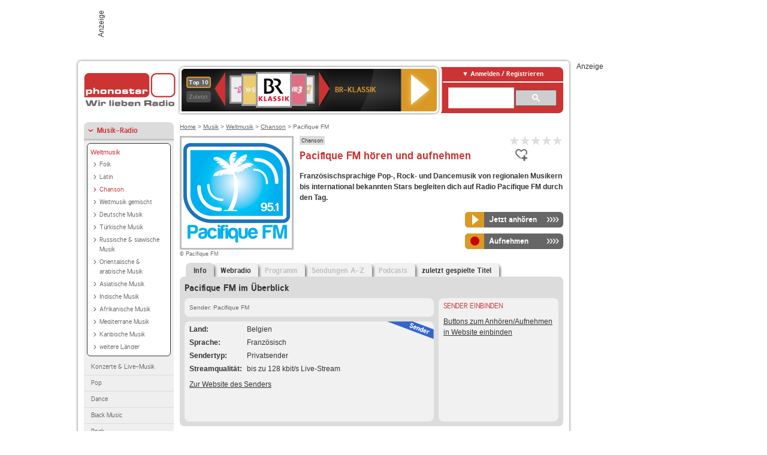

--- FILE ---
content_type: text/html; charset=utf-8
request_url: https://interface.phonostar.de/radio/pacifiquefm
body_size: 6771
content:
<!DOCTYPE html>
<!--[if lt IE 7]><html class="no-js lt-ie9 lt-ie8 lt-ie7"><![endif]-->
<!--[if IE 7]>   <html class="no-js lt-ie9 lt-ie8"><![endif]-->
<!--[if IE 8]>   <html class="no-js lt-ie9"><![endif]-->
<!--[if gt IE 8]><!--><html class="no-js"><!--<![endif]-->
<head>
  <title>Pacifique FM Radio Stream live hören auf phonostar.de</title>
<meta name="description" content="Pacifique FM Radio Stream live hören. Das Pacifique FM Internetradio hören Sie im Live-Stream bei uns." />
<meta property="og:title" content="Pacifique FM" />
<meta property="og:type" content="phonostar:radio_station" />
<meta property="og:url" content="https://interface.phonostar.de/radio/pacifiquefm" />
<meta property="og:image" content="https://interface.phonostar.de//images/auto_created/Pacifique_FM54x54.png" />
<meta property="og:site_name" content="phonostar" />
<meta property="og:description" content="Französischsprachige Pop-, Rock- und Dancemusik von regionalen Musikern bis international bekannten Stars begleiten dich auf Radio Pacifique FM durch den Tag." />


  <meta name="viewport" content="width=device-width,initial-scale=1" />
  <meta property="fb:app_id" content="301099033252630" />
  <meta name="appstore:developer_url" content=https://www.phonostar.de style="user-select: auto;">
  <meta name="appstore:bundle_id" content="de.phonostar.magenta" style="user-select: auto;">
  <meta name="appstore:store_id" content="de.phonostar.magenta" style="user-select: auto;">

  <link rel="shortcut icon" href="/favicon.ico" />

  <meta name="csrf-param" content="authenticity_token" />
<meta name="csrf-token" content="GCPdq5yPdHTmjFnWhEALZdmrX9fNuIMAl72u3+8u0zBU3fcJ2O1wslvq83BVHLQNQd4qee+RSK/2scsM8RnVjA==" />


  <link rel="stylesheet" media="screen" href="/assets/phonostar-9567a627717eb50801d9f7e411a6a17656bdd1a5fa25ce91d312fafc0f6a6448.css" />
<!--[if lte IE 9]>
<link rel="stylesheet" media="screen" href="/assets/phonostar_split2-ec96a505bd5ce1b4ffb7ae544808f2a00235095ddebc304e5adbda68a0ec65ed.css" />
<![endif]-->
  
  <script src="/assets/modernizr-a439f66b08f2fdb1e5f0fa0049da0231dba775277c4f5f41b2b3eaa6bdde4d27.js"></script>

    <script src="https://www.googletagmanager.com/gtag/js?id=UA-113856970-1" async="async"></script>
    <script>
      var gaProperty = 'UA-113856970-1';
      var disableStr = 'ga-disable-' + gaProperty;
      if (document.cookie.indexOf(disableStr + '=true') > -1) {
         window[disableStr] = true;
      }
      function gaOptout() {
         document.cookie = disableStr + '=true; expires=Thu, 31 Dec 2099 23:59:59 UTC; path=/';
         window[disableStr] = true;
         alert('Das Tracking ist jetzt deaktiviert');
      }
      (function(i,s,o,g,r,a,m){i['GoogleAnalyticsObject']=r;i[r]=i[r]||function(){
        (i[r].q=i[r].q||[]).push(arguments)},i[r].l=1*new Date();a=s.createElement(o),
         m=s.getElementsByTagName(o)[0];a.async=1;a.src=g;m.parentNode.insertBefore(a,m)
      })(window,document,'script','https://www.google-analytics.com/analytics.js','ga');

      ga('create', gaProperty, 'auto');
      ga('set', 'anonymizeIp', true);
      ga('send', 'pageview');
    </script>
    <script src="https://cdn.stroeerdigitalgroup.de/metatag/live/OMS_phonostar/metaTag.min.js" type="text/javascript" id='ads-src'></script>
</head>
<body>

<div id="page-wrapper">


      <div id="gpt_superbanner_wrapper">
        <div id="oms_gpt_superbanner" class="gpt-collapse-empty ad-banner"></div>
      </div>
     
<div id="oms_gpt_skyscraper" class="ad-sky"></div>

<div id="page">

<!--[if lt IE 8]>
<p class="browser-banner">
  Du nutzt einen <strong>veralteten</strong> Browser. Die volle Funktionalität kann nicht gewährleistet werden.<br />
  Für die bestmögliche Erfahrung dieser Website, aktualisiere bitte auf einen <a href="/browsers">modernen Browser</a>.
</p>
<![endif]-->

<header role="banner" class="page">
  <a rel="home" id="logo" href="/"></a>
    <div id="items-carousel"></div>

    <div class="right">
      <div class="js-radiocloud-top-menu">
          <a id="radiocloud-access-link" href="https://interface.phonostar.de/radio/radioaufnehmen/radiocloud/login"><span>Anmelden / Registrieren</span></a>
<div class="radiocloud-access-dropdown">

    <span class="subheading">Anmelden</span>
    
<form novalidate="novalidate" class="small-signin-form" action="https://interface.phonostar.de/radio/radioaufnehmen/radiocloud/login" accept-charset="UTF-8" method="post"><input name="utf8" type="hidden" value="&#x2713;" /><input type="hidden" name="authenticity_token" value="BwWJO3ODbr7lWIb2BxV79Z3PRbTciH03CuU0TQmPmdxL+6OZN+FqeFg+LFDWScSdBbowGv6htphr6VGeF7ifYA==" />
  <fieldset class="inputs">
    <legend>Anmelden</legend>
    <ol>
      <li>
        <label for="top_menu_user_email">E-Mail</label>
        <input class="email" pattern="[^ @]+@[^ @]+\.[^ @]+" required="required" placeholder="E-Mail" type="text" name="user[email]" id="top_menu_user_email" />
</li>      <li>
        <label for="top_menu_user_password">Passwort</label>
        <input required="required" placeholder="Passwort" type="password" name="user[password]" id="top_menu_user_password" />
        <span class="lost-password"><a href="/radio/radioaufnehmen/radiocloud/passwort/neu">Passwort vergessen?</a></span>
</li></ol></fieldset>    <fieldset>
      <ol>
        <li>
          <div class="checkbox">
            <input name="user[remember_me]" type="hidden" value="0" /><input type="checkbox" value="1" name="user[remember_me]" id="top_menu_user_remember_me" />
            <label for="top_menu_user_remember_me">Angemeldet bleiben</label>
          </div>
</li></ol></fieldset>    <fieldset class="submit show-submit">
    <button name="button" type="submit" class="ui-button-arrow">Anmelden</button>
</fieldset></form>

    <hr>

    <span class="subheading"><a href="https://interface.phonostar.de/radio/radioaufnehmen/radiocloud/registrieren">Du bist noch nicht registriert?</a></span>
    <p>
      Erstelle dein <em>kostenloses</em> phonostar-Konto!
      <br />
      Auf der <a href="https://interface.phonostar.de/radio/radioaufnehmen/radiocloud/registrieren">Info-Seite</a> findest du alle Informationen zu "Mein phonostar".
</p>
</div>

      </div>
      <div class="mini-search-form cse-search-box" id="site-search"><div class="gcse-searchbox-only" data-resultsUrl="/radio/suchergebnisse" data-queryParameterName="q"></div></div>
      <span class="rounded"></span>
    </div>
</header>
<div id="side">
    <nav id="main">
    <ul>
    <li class="active first">
    <a class="active" href="/radio/musik">Musik-Radio</a>
        <ul data-toggler-text="[&quot;Mehr Genres&quot;,&quot;Weniger Genres&quot;]">
            <li class="first"><div class="rounded-nav-box selected-nav"><a class="active" href="/radio/musik/weltmusik/liste">Weltmusik</a><ul><li class="first"><a href="/radio/musik/folk/liste">Folk</a></li><li class=""><a href="/radio/musik/latin/liste">Latin</a></li><li class="active"><a class="active" href="/radio/musik/chanson/liste">Chanson</a></li><li class=""><a href="/radio/musik/weltmusik-gemischt/liste">Weltmusik gemischt</a></li><li class=""><a href="/radio/musik/deutsche-musik/liste">Deutsche Musik</a></li><li class=""><a href="/radio/musik/tuerkische-musik/liste">Türkische Musik</a></li><li class=""><a href="/radio/musik/russische-slawische-musik/liste">Russische &amp; slawische Musik</a></li><li class=""><a href="/radio/musik/orientalische-arabische-musik/liste">Orientalische &amp; arabische Musik</a></li><li class=""><a href="/radio/musik/asiatische-musik/liste">Asiatische Musik</a></li><li class=""><a href="/radio/musik/indische-musik/liste">Indische Musik</a></li><li class=""><a href="/radio/musik/afrikanische-musik/liste">Afrikanische Musik</a></li><li class=""><a href="/radio/musik/mediterrane-musik/liste">Mediterrane Musik</a></li><li class=""><a href="/radio/musik/karibische-musik/liste">Karibische Musik</a></li><li class="last"><a href="/radio/musik/weitere-laender/liste">weitere Länder</a></li></ul></div><a href="/radio/musik/konzerte-live-musik/liste">Konzerte &amp; Live-Musik</a></li>
            <li class=""><a href="/radio/musik/pop/liste">Pop</a></li>
            <li class=""><a href="/radio/musik/dance/liste">Dance</a></li>
            <li class=""><a href="/radio/musik/black-music/liste">Black Music</a></li>
            <li class=""><a href="/radio/musik/rock/liste">Rock</a></li>
            <li class=""><a href="/radio/musik/oldies/liste">Oldies</a></li>
            <li class=""><a href="/radio/musik/kuenstler/liste">Künstler</a></li>
            <li class=""><a href="/radio/musik/schlager-discofox/liste">Schlager &amp; Discofox</a></li>
            <li class=""><a href="/radio/musik/volksmusik/liste">Volksmusik</a></li>
            <li class=""><a href="/radio/musik/country/liste">Country</a></li>
            <li class=""><a href="/radio/musik/jazz-blues/liste">Jazz &amp; Blues</a></li>
            <li class="active"><a class="active" href="/radio/musik/weltmusik/liste">Weltmusik</a></li>
            <li class=""><a href="/radio/musik/gothic-mittelalter/liste">Gothic &amp; Mittelalter</a></li>
            <li class=""><a href="/radio/musik/soundtracks-musical/liste">Soundtracks &amp; Musical</a></li>
            <li class=""><a href="/radio/musik/kinder-musik/liste">Kinder-Musik</a></li>
            <li class="nav-more"><a href="/radio/musik/gay/liste">Gay</a></li>
            <li class="nav-more"><a href="/radio/musik/christliche-musik/liste">Christliche Musik</a></li>
            <li class="nav-more"><a href="/radio/musik/gospel/liste">Gospel</a></li>
            <li class="nav-more"><a href="/radio/musik/meditation-entspannung/liste">Meditation &amp; Entspannung</a></li>
            <li class="nav-more"><a href="/radio/musik/weihnachtsmusik/liste">Weihnachtsmusik</a></li>
            <li class="nav-more"><a href="/radio/musik/bunt-gemischt/liste">Bunt gemischt</a></li>
            <li class="last nav-more"><a href="/radio/musik/sonstiges/liste">Sonstiges</a></li>
        </ul>
    </li>
    <li>
    <a href="/radio/hoerspiel">Hörspiele im Radio</a>
    </li>
    <li>
    <a href="/radio/wort-sport">Wort- &amp; Sport-Radio</a>
    </li>
    <li class="last">
    <a href="/radio/klassik">Klassik-Radio</a>
    </li>
</ul>
<ul>
    <li class="first">
    <a href="/radio/radiosender">Radiosender</a>
    </li>
    <li>
    <a href="/radio/radio-charts/topradios">Beliebteste Radios</a>
    </li>
    <li class="last">
    <a href="/radio/toppodcasts">Beliebteste Podcasts</a>
    </li>
</ul>



    <ul>
      <li class="first last">
        <a href="https://interface.phonostar.de/radio/radioaufnehmen/radiocloud/registrieren">Mein phonostar</a>


      </li>
    </ul>
    <ul>
      <li class="first last">
      <a href="/radio/radioaufnehmen">Downloads</a>
      </li>
    </ul>
    <ul >
      <li class="last">
        <a href="/radio/hilfe">Hilfe &amp; Kontakt</a>
      </li>
     </ul>
      <ul class="last">
        <li class="last">
          <a href="/radio/newsletter">Newsletter</a>
        </li>
      </ul>
</nav>

<div id="elsewhere">
  <span>phonostar auf</span> <a class="facebook" rel="nofollow" target="_blank" href="https://www.facebook.com/phonostar">Facebook</a> <a class="twitter" rel="nofollow" target="_blank" href="https://twitter.com/phonostar">Twitter</a>
</div>


</div>

<div id="content" role="main">
  
  <nav id="breadcrumb"><a href="/">Home</a> &gt; <a href="/radio/musik">Musik</a> &gt; <a href="/radio/musik/weltmusik/liste">Weltmusik</a> &gt; <a href="/radio/musik/chanson/liste">Chanson</a> &gt; Pacifique FM</nav>


<section class="detail generic">

    <div class="detail-generic-top">
      <div class="detail-generic-top-left">

        <figure>
          <img width="184" height="184" alt="Pacifique FM-Logo" src="/images/auto_created/Pacifique_FM184x184.png" /><figcaption>&copy; Pacifique FM</figcaption>
        </figure>

      </div>

      <header>
          <hgroup>
              <h2><span><a title="Chanson Radio  hörst du kostenlos auf phonostar.de" href="/radio/musik/chanson/liste">Chanson</a></span></h2>
              <h1>
                  Pacifique FM hören und aufnehmen
              </h1>
          </hgroup>

          <div class="right">
              
<div class="ps-rater" data-ps-rater-hint="Klicken &amp; bewerten | Gib jetzt die erste Bewertung ab!" data-ps-rater-hint-ok="Vielen Dank, deine Stimme wurde gezählt!">

      <a class="ps-rater-item" data-remote="true" rel="nofollow" data-method="post" href="/rating/channel/32506/1">Internetradio Pacifique FM mit 1 bewerten</a>
      <a class="ps-rater-item" data-remote="true" rel="nofollow" data-method="post" href="/rating/channel/32506/2">Internetradio Pacifique FM mit 2 bewerten</a>
      <a class="ps-rater-item" data-remote="true" rel="nofollow" data-method="post" href="/rating/channel/32506/3">Internetradio Pacifique FM mit 3 bewerten</a>
      <a class="ps-rater-item" data-remote="true" rel="nofollow" data-method="post" href="/rating/channel/32506/4">Internetradio Pacifique FM mit 4 bewerten</a>
      <a class="ps-rater-item" data-remote="true" rel="nofollow" data-method="post" href="/rating/channel/32506/5">Internetradio Pacifique FM mit 5 bewerten</a>
</div>

              <div class="button-favorites"><form data-remote-radiocloud="true" class="button_to" method="post" action="/radio/radioaufnehmen/radiocloud/favoriten/hinzufuegen/32506" data-remote="true"><input title="zu den Favoriten hinzufügen" class="fav-icon add-favorite" type="submit" value="" /><input type="hidden" name="authenticity_token" value="N4YNnaWdJxgotfUOle9TnIQL3DIp46VrJrCanULv5px7eCc/4f8j3pXTX6hEs+z0HH6pnAvKbsRHvP9OXNjgIA==" /></form></div>
              
          </div>
      </header>

      <div class="content">
          <p>
            <strong>Französischsprachige Pop-, Rock- und Dancemusik von regionalen Musikern bis international bekannten Stars begleiten dich auf Radio Pacifique FM durch den Tag. </strong>
</p>	  	                                          
            <div class="button-wrapper button-fixed-width">

              <div class="button-wrapper">
                <span class="multi-button-wrapper player-selection closed" data-ps-player-selection="{&quot;type&quot;:&quot;channel&quot;,&quot;for&quot;:&quot;listen&quot;,&quot;link&quot;:{&quot;online&quot;:[&quot;/online_player/channel/32506&quot;,{}],&quot;desktop&quot;:[&quot;psradio://%7CChannelId%7C32506&quot;,{}]}}" data-ps-channel-id="32506"><span class="ps-button-container ps-icon-button"><a title="Pacifique FM Stream hören" target="blank" class="right-arrows ps-button" rel="nofollow" href="psradio://%7CChannelId%7C32506"><span class="icon-wrapper"><span class="icon btn-listen"></span></span><span class="text">Jetzt anhören</span></a></span><div class="multi-button-dropdown">
<ul>

  <li>
    <a class="option online" href="/online_player/channel/32506"><span></span>im Online-Player</a>
  </li>
  <li>
    <a class="option desktop" rel="nofollow" href="psradio://%7CChannelId%7C32506"><span></span>im phonostar-Player</a>
  </li>

  <li class="help">
    <a class="help-toggler">Was ist das?</a>
    <div class="help-box" data-position-offset="5 0">

        <span class="help-box-heading">Radio hören mit phonostar</span>
        <img width="115" height="78" src="/assets/help-layer_phonostarplayer-bcd871a85e99ee56607d87eb3b586368bb80451714f902e4087593d279871226.png" alt="Help layer phonostarplayer" />
        <span>Um Radio anzuhören, stehen dir bei phonostar zwei Möglichkeiten zur Verfügung: Entweder hörst du mit dem Online-Player direkt in deinem Browser, oder du nutzt den phonostar-Player. Der phonostar-Player ist eine kostenlose Software für PC und Mac, mit der du Radio unabhängig von deinem Browser finden, hören und sogar aufnehmen kannst.</span>
        <span class="last more"><b>&#8250;&#8250;&#8250;&#8250;</b> <a href="/radio/radioaufnehmen/phonostar-player">phonostar-Player gratis herunterladen</a></span>

      <a class="close-button">X</a>
    </div>
  </li>
</ul>
</div>
</span>
</div>                <span class="multi-button-wrapper closed"><span class="ps-button-container ps-icon-button"><a title="Aufnahme für Pacifique FM in der Radio-Cloud einplanen" data-remote-dialog="custom-radiocloud-recording-dialog" data-remote-radiocloud="true" data-remote-radiocloud-skip-success-message="true" class="right-arrows ps-button" rel="nofollow" data-remote="true" href="/radio/pacifiquefm/aufnehmen"><span class="icon-wrapper"><span class="icon btn-record"></span></span><span class="text">Aufnehmen</span></a></span></span>
</div>          
      </div>

    </div>

    <figure class="tabs">
        <div class="inner">
            <nav class="tabs">

              <ul>
                  <li class="tab-1 active">
                    <a data-remote="true" href="/radio/pacifiquefm"><strong>Info</strong></a>
                  </li>
                  <li class="tab-2">
                    <a data-remote="true" href="/radio/pacifiquefm/webradio">Webradio</a>
                  </li>
                  <li class="tab-3">
                    <a class="disabled" data-remote="true" href="/radio/pacifiquefm/programm">Programm</a>
                  </li>
                  <li class="tab-4">
                    <a class="disabled" data-remote="true" href="/radio/pacifiquefm/sendungen">Sendungen A-Z</a>
                  </li>
                  <li class="tab-5">
                    <a class="disabled" data-remote="true" href="/radio/pacifiquefm/podcasts">Podcasts</a>
                  </li>
                  <li class="tab-6">
                    <a data-remote="true" href="/radio/pacifiquefm/titel">zuletzt gespielte Titel</a>
                  </li>
              </ul>

            </nav>

            <div class="figure-content">
                <h2>Pacifique FM im Überblick</h2>

<div class="two-column">
    <div class="column-left">

        <div class="secondary-box-wrapper">

            <div class="secondary-box space">
                <nav class="detail-crumb">Sender: Pacifique FM</nav>
            </div>

            <div class="secondary-box last">

                <table class="info">
                            <tr>
            <td class="first">Land</td>
            <td>Belgien</td>
        </tr>

                            <tr>
            <td class="first">Sprache</td>
            <td>Französisch</td>
        </tr>

                            <tr>
            <td class="first">Sendertyp</td>
            <td>Privatsender</td>
        </tr>

                            <tr>
            <td class="first">Streamqualit&auml;t</td>
            <td>bis zu 128 kbit/s Live-Stream</td>
        </tr>

                </table>

                  <ul class="links">
                    <li><a target="_blank" rel="nofollow" href="http://www.pacifiquefm.be/">Zur Website des Senders</a></li>
                  </ul>

                <div class="badge channel-right type-badge">Radiosender</div>

            </div>

        </div>

    </div>

    <div class="column-right">

        <div class="secondary-box-wrapper">

            <div class="secondary-box last">
                <h3>Sender einbinden</h3>
                <a href="/developers?station=pacifiquefm">Buttons zum Anhören/Aufnehmen in Website einbinden</a>
            </div>

        </div>

    </div>

</div>

            </div>

        </div>
       
    </figure>

    <footer>


    </footer>

</section>


  <div id='ps_explanation_box' style="margin-top: 25px;">
    
  </div>
</div>
<div id="oms_gpt_billboard" class="gpt-collapse-empty ad-billboard"></div>
</div>
<footer class="page">
    <span class="center">Dein Internetradio-Portal&nbsp;&nbsp;:&nbsp;&nbsp;<a href="/sitemap">Sitemap</a>&nbsp;&nbsp;|&nbsp;&nbsp;<a href="/radio/hilfe/kontakt">Kontakt</a>&nbsp;&nbsp;|&nbsp;&nbsp;<a href="/impressum">Impressum</a>&nbsp;&nbsp;|&nbsp;&nbsp;<a href="/datenschutz">Datenschutz</a>&nbsp;&nbsp;|&nbsp;&nbsp;<a href="/developers">Entwickler</a>&nbsp;&nbsp;|&nbsp;&nbsp;<a href="/download/docs/radio_player_manual/home.htm">Handbuch phonostar-Player</a>&nbsp;&nbsp;|&nbsp;&nbsp;<a href="/download/docs/radio_app_manual/index.htm">Handbuch phonostar Radio-App</a>&nbsp;&nbsp;|&nbsp;&nbsp;<a href="/radio/radioaufnehmen/phonostar-player">Radioplayer für Windows</a>&nbsp;&nbsp;|&nbsp;&nbsp;<a href="https://play.google.com/store/apps/details?id=de.phonostar.player">Radioplayer für Android</a>&nbsp;&nbsp;|&nbsp;&nbsp;<a href="https://play.google.com/store/apps/details?id=de.phonostar.androidtv">Radioplayer für Android TV</a>&nbsp;&nbsp;|&nbsp;&nbsp;<a href="https://itunes.apple.com/de/app/phonostar-radio-app/id407975091">Radioplayer für iOS</a>&nbsp;&nbsp;|&nbsp;&nbsp;<a href="https://apps.apple.com/de/app/smarttv-radio-app/id1644721831">Radioplayer für Apple TV</a>&nbsp;&nbsp;|&nbsp;&nbsp;<a href="" onclick="window._sp_.gdpr.loadPrivacyManagerModal(537920); return false;">GDPR-Einstellungen ändern</a>&nbsp;&nbsp;|&nbsp;&nbsp;© phonostar GmbH 2024</span>
</footer>
</div>
  <script src="//data-17a9ad77d6.phonostar.de/iomm/latest/bootstrap/stub.js" type="text/javascript"></script><script type="text/javascript">
      IOMm('configure', { st: 'phonosta', dn: 'data-17a9ad77d6.phonostar.de', mh: 5 });
      IOMm('pageview', { cp: 'DE_SENDER_INFO' })
    </script><script src="//data-17a9ad77d6.phonostar.de/iomm/latest/manager/base/es5/bundle.js"></script>

<div id="oms_gpt_outofpage" data-gpt-display-slot></div>

<div id="fb-root"></div>
<script>var rmsi_site='pn.phonostar.de',rmsi_zone='entertainment',_psOmsAdsPageLayout='website',omsv_centered=true</script>
<script src="/assets/phonostar-4ae707fb960d4537b93c7d1898b96187530a67d53cf586d905bae3e5f38b0ebb.js"></script>
<script>$.extend(true,$.PS,{"user":{"hasPlusPlan":false,"adFree":false}})</script>


<script id="ajax_signin_form_template" type="text/html">

<form novalidate="novalidate" class="small-signin-form js-signin-form" data-with-credentials="true" data-ps-loading-overlay=".ps-ui-signin-dialog" action="https://interface.phonostar.de/radio/radioaufnehmen/radiocloud/login" accept-charset="UTF-8" data-remote="true" method="post"><input name="utf8" type="hidden" value="&#x2713;" />
  <fieldset class="inputs">
    <legend>Anmelden</legend>
    <ol>
      <li>
        <label for="dialog_user_email">E-Mail</label>
        <input class="email" pattern="[^ @]+@[^ @]+\.[^ @]+" required="required" placeholder="E-Mail" type="text" name="user[email]" id="dialog_user_email" />
</li>      <li>
        <label for="dialog_user_password">Passwort</label>
        <input required="required" placeholder="Passwort" type="password" name="user[password]" id="dialog_user_password" />
        <span class="lost-password"><a href="/radio/radioaufnehmen/radiocloud/passwort/neu">Passwort vergessen?</a></span>
          <span class="lost-password"><a class="lost-password" href="https://interface.phonostar.de/radio/radioaufnehmen/radiocloud/registrieren">kostenloses Konto erstellen</a></span>
</li></ol></fieldset>    <fieldset>
      <ol>
        <li>
          <div class="checkbox">
            <input name="user[remember_me]" type="hidden" value="0" /><input type="checkbox" value="1" name="user[remember_me]" id="dialog_user_remember_me" />
            <label for="dialog_user_remember_me">Angemeldet bleiben</label>
          </div>
</li></ol></fieldset>    <fieldset class="submit ">
    <button name="button" type="submit" class="ui-button-arrow">Anmelden</button>
</fieldset></form>

</script>

</body>
</html>
